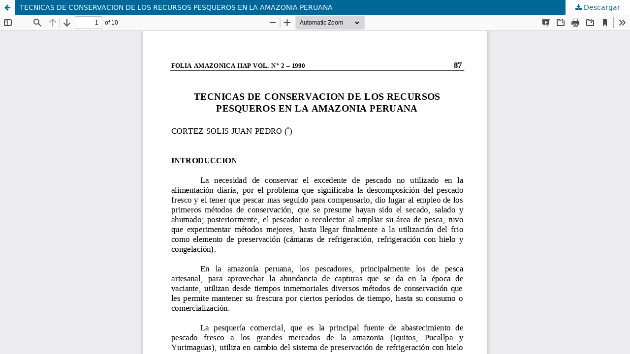

--- FILE ---
content_type: text/html; charset=utf-8
request_url: https://revistas.iiap.gob.pe/index.php/foliaamazonica/article/view/106/170
body_size: 3818
content:
<!DOCTYPE html>
<html lang="es" xml:lang="es">
<head>
	<meta http-equiv="Content-Type" content="text/html; charset=utf-8" />
	<meta name="viewport" content="width=device-width, initial-scale=1.0" />
	<title>Vista de TECNICAS DE CONSERVACION DE LOS RECURSOS PESQUEROS EN LA AMAZONIA PERUANA</title>

	
<link rel="icon" href="https://revistas.iiap.gob.pe/public/journals/1/favicon_es.png" />
<meta name="generator" content="Open Journal Systems 3.4.0.9" />


	<link rel="stylesheet" href="https://revistas.iiap.gob.pe/index.php/foliaamazonica/$$$call$$$/page/page/css?name=stylesheet" type="text/css" /><link rel="stylesheet" href="https://revistas.iiap.gob.pe/index.php/foliaamazonica/$$$call$$$/page/page/css?name=font" type="text/css" /><link rel="stylesheet" href="https://revistas.iiap.gob.pe/lib/pkp/styles/fontawesome/fontawesome.css?v=3.4.0.9" type="text/css" /><link rel="stylesheet" href="https://revistas.iiap.gob.pe/public/journals/1/styleSheet.css?d=2025-07-21+16%3A07%3A03" type="text/css" />
	<script src="https://revistas.iiap.gob.pe/lib/pkp/lib/vendor/components/jquery/jquery.min.js?v=3.4.0.9" type="text/javascript"></script><script src="https://revistas.iiap.gob.pe/lib/pkp/lib/vendor/components/jqueryui/jquery-ui.min.js?v=3.4.0.9" type="text/javascript"></script><script src="https://revistas.iiap.gob.pe/plugins/themes/default/js/lib/popper/popper.js?v=3.4.0.9" type="text/javascript"></script><script src="https://revistas.iiap.gob.pe/plugins/themes/default/js/lib/bootstrap/util.js?v=3.4.0.9" type="text/javascript"></script><script src="https://revistas.iiap.gob.pe/plugins/themes/default/js/lib/bootstrap/dropdown.js?v=3.4.0.9" type="text/javascript"></script><script src="https://revistas.iiap.gob.pe/plugins/themes/default/js/main.js?v=3.4.0.9" type="text/javascript"></script><script type="text/javascript">
(function (w, d, s, l, i) { w[l] = w[l] || []; var f = d.getElementsByTagName(s)[0],
j = d.createElement(s), dl = l != 'dataLayer' ? '&l=' + l : ''; j.async = true;
j.src = 'https://www.googletagmanager.com/gtag/js?id=' + i + dl; f.parentNode.insertBefore(j, f);
function gtag(){dataLayer.push(arguments)}; gtag('js', new Date()); gtag('config', i); })
(window, document, 'script', 'dataLayer', 'G-W2RHLEL2BM');
</script>
</head>
<body class="pkp_page_article pkp_op_view">

		<header class="header_view">

		<a href="https://revistas.iiap.gob.pe/index.php/foliaamazonica/article/view/106" class="return">
			<span class="pkp_screen_reader">
									Volver a los detalles del artículo
							</span>
		</a>

		<a href="https://revistas.iiap.gob.pe/index.php/foliaamazonica/article/view/106" class="title">
			TECNICAS DE CONSERVACION DE LOS RECURSOS PESQUEROS EN LA AMAZONIA PERUANA
		</a>

		<a href="https://revistas.iiap.gob.pe/index.php/foliaamazonica/article/download/106/170/377" class="download" download>
			<span class="label">
				Descargar
			</span>
			<span class="pkp_screen_reader">
				Descargar PDF
			</span>
		</a>

	</header>

	<script type="text/javascript">
		// Creating iframe's src in JS instead of Smarty so that EZProxy-using sites can find our domain in $pdfUrl and do their rewrites on it.
		$(document).ready(function() {
			var urlBase = "https://revistas.iiap.gob.pe/plugins/generic/pdfJsViewer/pdf.js/web/viewer.html?file=";
			var pdfUrl = "https://revistas.iiap.gob.pe/index.php/foliaamazonica/article/download/106/170/377";
			$("#pdfCanvasContainer > iframe").attr("src", urlBase + encodeURIComponent(pdfUrl));
		});
	</script>

	<div id="pdfCanvasContainer" class="galley_view">
				<iframe src="" width="100%" height="100%" style="min-height: 500px;" title="PDF de TECNICAS DE CONSERVACION DE LOS RECURSOS PESQUEROS EN LA AMAZONIA PERUANA" allow="fullscreen" webkitallowfullscreen="webkitallowfullscreen"></iframe>
	</div>
	
</body>
</html>


--- FILE ---
content_type: text/css
request_url: https://revistas.iiap.gob.pe/public/journals/1/styleSheet.css?d=2025-07-21+16%3A07%3A03
body_size: 15407
content:
@import url('https://fonts.googleapis.com/css2?family=Alegreya:wght@400;700&display=swap');

/* --------------------------- */
/* Fondo y estructura general  */
/* --------------------------- */

body {
    background-color: #f6f6f6 !important;
    font-family: system-ui, sans-serif;
    text-align: justify;
}

.pkp_structure_main {
    padding: 2rem;
    max-width: 960px;
    margin: 0 auto;
}

.pkp_structure_main::before,
.pkp_structure_main::after {
    /* display: none !important; */
    /* content: none !important; */
    background: none !important;
}

/* --------------------------- */
/* Tipografía                  */
/* --------------------------- */

h1,
h2,
h3,
h4 {
    color: #000;
    font-weight: bold;
    margin-bottom: 0.5rem;
    font-family: 'Alegreya', serif;
    background-color: transparent;
}

p,
.pkp_block_summary,
.obj_issue_summary p {
    color: #222;
    font-size: 1rem;
    line-height: 1.6;
    margin-bottom: 1rem;
    font-family: 'Alegreya', serif;
}

/* --------------------------- */
/* Artículos estilo "tarjeta" */
/* --------------------------- */

.obj_article_summary {
    background: #f6f6f6 !important;
    border-left: 5px solid #3F853D;
    padding: 1.5rem;
    margin-bottom: 2rem;
    border-radius: 4px;
    box-shadow: 0 2px 4px rgba(0, 0, 0, 0.05);
    font-family: 'Alegreya', serif;
}

.obj_article_summary:hover {
    background: #e0e0e0 !important;
    box-shadow: 0 4px 8px rgba(0, 0, 0, 0.1);
}

.obj_article_summary .title {
    font-weight: bold;
    font-size: 1.2rem;
    margin-bottom: 0.75rem;
    color: #295527;
    text-decoration: none;
}

.obj_article_summary .authors {
    font-size: 1rem;
    color: #333;
    margin-bottom: 0.5rem;
    font-style: normal;
}

/* Botón PDF personalizado */
.obj_article_summary .galley-link,
.obj_article_summary a[href*="viewFile"] {
    background-color: #3F853D !important;
    color: #fff !important;
    padding: 0.4rem 1rem;
    text-decoration: none !important;
    display: inline-block;
    font-weight: bold;
    border-radius: 3px;
    margin-top: 0.5rem;
    border: none;
    transition: background-color 0.3s ease;
}

.obj_article_summary .galley-link:hover,
.obj_article_summary a[href*="viewFile"]:hover {
    background-color: #444 !important;
    color: #fff !important;
}

/* Botón de galera (PDF, HTML, etc.) */
.obj_galley_link.pdf,
.article-3 .obj_galley_link {
    background-color: #3F853D !important;
    color: #fff !important;
    padding: 0.4rem 1rem;
    text-decoration: none !important;
    display: inline-block;
    font-weight: bold;
    border-radius: 3px;
    margin-top: 0.5rem;
    border: none;
    transition: background-color 0.3s ease;
}

/* Hover en botón PDF */
.obj_galley_link.pdf:hover,
.article-3 .obj_galley_link:hover {
    background-color: #444 !important;
    color: #fff !important;
    text-decoration: none !important;
}

.obj_article_summary .title a,
.obj_article_summary .title a:visited {
    color: #3F853D !important;
    text-decoration: none !important;
    font-weight: bold;
    font-family: 'Alegreya', serif;
}

.obj_article_summary .title a:hover {
    color: #3F853D !important;
    text-decoration: none !important;
}

.section h2 {
    background-color: #f6f6f6 !important;
    color: #000 !important;
    font-family: 'Alegreya', serif;
    font-weight: bold;
    margin-bottom: 1rem;
    padding: 1rem;
    font-size: 1.6rem;
}

.section h3 {
    background-color: transparent !important;
    color: #000 !important;
    font-family: 'Alegreya', serif;
    font-weight: bold;
    margin-bottom: 1rem;
    font-size: 1.6rem;
}



/* --------------------------- */
/* Barra lateral (sidebar)     */
/* --------------------------- */

.pkp_structure_sidebar {
    background-color: #f6f6f6 !important;
    padding: 1rem;
    margin-bottom: 2rem;
    font-family: 'Alegreya', serif;
}

.pkp_structure_sidebar .obj_issue_summary,
.pkp_structure_sidebar .obj_announcement_summary,
.pkp_structure_sidebar table {
    background-color: #f6f6f6 !important;
    border: 1px solid #999 !important;
    margin: 1rem 0;
}

.pkp_structure_sidebar table td,
.pkp_structure_sidebar table th {
    border-color: #999 !important;
    padding: 0.5rem;
}

.pkp_structure_sidebar table th {
    background-color: #f6f6f6;
    color: #000;
    font-weight: bold;
}

.pkp_structure_sidebar .obj_issue_summary {
    padding: 1rem;
    border-radius: 4px;
}

/* --------------------------- */
/* Secciones y encabezados     */
/* --------------------------- */

.pkp_structure_main>section,
.obj_issue_summary {
    background: #f6f6f6 !important;
    margin-bottom: 3rem;
    padding-bottom: 1rem;
    border-bottom: 1px solid #aaa;
}


#articlesBySimilarityList h3 a {
    color: #000 !important;
    text-decoration: none !important;
    background-color: transparent !important;
    font-weight: bold;
    font-family: 'Alegreya', serif;
    font-size: 1.4rem;
}

.cmp_breadcrumbs ol li a {
    color: #000;
    text-decoration: none;
}

.cmp_breadcrumbs ol li:nth-child(3) a {
    text-decoration: underline;
    color: #3F853D;
}


.cmp_notification {
    border: 0.5px solid #3f853da5;
    border-radius: 0px 10px 10px 0px;
    border-left: #3F853D solid 5px;
    padding: 16px;
    transition: transform 0.2s ease, box-shadow 0.2s ease;
}

.cmp_notification a {
    color: #000;
}

.cmp_notification:hover {
    transform: translateY(-5px);
    box-shadow: 0 8px 16px rgba(0, 0, 0, 0.1);
}


.issues_archive {
    display: grid;
    grid-template-columns: repeat(auto-fit, minmax(280px, 1fr));
    gap: 20px;
    padding: 20px;
    list-style: none;
    margin: 0;
}

.obj_issue_summary {
    background-color: #ffffff;
    border: 0.5px solid #aaa;
    border-radius: 0px 10px 10px 0px;
    border-left: #3F853D solid 5px;
    padding: 16px;
    transition: transform 0.2s ease, box-shadow 0.2s ease;
}

.obj_issue_summary:hover {
    transform: translateY(-5px);
    box-shadow: 0 8px 16px rgba(0, 0, 0, 0.1);
}

.obj_issue_summary h2 {
    font-size: 18px;
    margin: 0;
}

.obj_issue_summary .title {
    color: #3F853D;
    text-decoration: none;
    font-weight: bold;
    transition: color 0.2s ease;
}

.obj_issue_summary .title:hover {
    color: #285a27;
    text-decoration: underline;
}

.obj_issue_summary .description {
    margin-top: 8px;
    color: #4b5563;
    font-size: 14px;
}


/* --------------------------- */
/* Separadores y decoraciones  */
/* --------------------------- */

hr {
    border: none;
    border-top: 1px solid #fffcfc;
    margin: 2rem 0;
}


/* ---------------------------------*/
/* Estilo base del menú desplegable */
/* ---------------------------------*/


/* Estilos base para ambos estados */
.dropdown-menu,
.dropdown-menu.show {
    display: none;
    position: absolute;
    top: 100%;
    left: 0;
    z-index: 999;
    background-color: #05260C !important;
    border: none !important;
    padding: 0 !important;
    border-radius: 0.5rem;
    min-width: 10rem;
    box-shadow: none !important;
}

/* Cuando el menú está visible (ambos estados) */
li.show .dropdown-menu,
li.show .dropdown-menu.show,
.dropdown:hover .dropdown-menu {
    display: block !important;
}

/* Estilos para los ítems del menú - unificados */
.dropdown-menu li,
.dropdown-menu.show li {
    padding: 0;
    color: white !important;
    cursor: pointer;
    transition: background-color 0.2s;
    /* border-bottom: 1px solid rgba(255, 255, 255, 0.1); */
}

.dropdown-menu li:last-child,
.dropdown-menu.show li:last-child {
    border-bottom: none;
}

/* Estilos para los enlaces - unificados */
.dropdown-menu li a,
.dropdown-menu.show li a {
    color: white !important;
    background-color: #05260C !important;
    padding: 10px 15px;
    display: block;
    text-decoration: none;
    transition: all 0.3s ease;
}

/* Hover en <li> – sin border-left */
.dropdown-menu li:hover,
.dropdown-menu.show li:hover {
    background-color: transparent !important;
    /* evita conflictos */
}

/* Hover en <a> – aquí va el border-left */
.dropdown-menu li a:hover,
.dropdown-menu.show li a:hover {
    background-color: #031a08 !important;
    border-left: 4px solid white !important;
    color: white !important;
}


.dropdown-menu li a:hover,
.dropdown-menu li a:focus,
.dropdown-menu li a:active,
.dropdown-menu.show li a:hover,
.dropdown-menu.show li a:focus,
.dropdown-menu.show li a:active,
.dropdown-item:hover,
.dropdown-item:focus,
.dropdown-item:active {
    background-color: #031a08 !important;
    border-left: 4px solid white !important;
    color: white !important;
    outline: none !important;
    box-shadow: none !important;
}

/* ---------------------------------*/
/* Estilos para el bloque de idioma */
/* ---------------------------------*/


.pkp_block.block_language {
    padding: 20px;
}

.pkp_block.block_language h2.title {
    font-size: 1.5rem;
    color: #000;
    margin-bottom: 15px;
    padding-bottom: 10px;
    border-bottom: 1px solid #000000;
}

.pkp_block.block_language .content ul {
    list-style: none;
    padding: 0;
}

.pkp_block.block_language .content ul li {
    margin: 10px 0;
    padding: 8px 0;
    border-bottom: 1px solid rgba(48, 71, 94, 0.3);
    transition: all 0.3s ease;
}

.pkp_block.block_language .content ul li:last-child {
    border-bottom: none;
}

/* Estilo principal para los enlaces - Color #999 */
.pkp_block.block_language .content ul li a {
    color: #999 !important;
    /* Color solicitado */
    text-decoration: none;
    display: block;
    padding: 8px 15px;
    border-radius: 5px;
    transition: all 0.3s ease;
    font-size: 1.1rem;
}

/* Efecto hover */
.pkp_block.block_language .content ul li a:hover {
    background: rgba(119, 119, 120, 0.7);
    padding-left: 20px;
    color: #dedddd !important;
}

/* Estilo para el idioma actualmente seleccionado */
.pkp_block.block_language .content ul li.current a {
    background: rgba(245, 245, 245, 0.93);
    font-weight: 600;
    border-left: 4px solid #3F853D;
    color: #3F853D !important;
    /* Color solicitado */
}


/* ---------------------------------*/
/* Estilos para el bloque de información */
/* ---------------------------------*/


.pkp_block.block_information {
    padding: 20px;
}

.pkp_block.block_information h2.title {
    font-size: 1.5rem;
    color: #000;
    margin-bottom: 15px;
    padding-bottom: 10px;
    border-bottom: 1px solid #000;
}

.pkp_block.block_information .content ul {
    list-style: none;
    padding: 0;
}

.pkp_block.block_information .content ul li {
    margin: 10px 0;
    padding: 8px 0;
    border-bottom: 1px solid rgba(48, 71, 94, 0.3);
    transition: all 0.3s ease;
}

.pkp_block.block_information .content ul li:last-child {
    border-bottom: none;
}

/* Estilo principal para los enlaces - Color #999 */
.pkp_block.block_information .content ul li a {
    color: #999 !important;
    text-decoration: none;
    display: block;
    padding: 8px 15px;
    border-radius: 5px;
    transition: all 0.3s ease;
    font-size: 1.1rem;
}

/* Efecto hover */
.pkp_block.block_information .content ul li a:hover {
    background: rgba(119, 119, 120, 0.3);
    padding-left: 20px;
    color: #ffffff !important;
}

/* ---------------------------------*/
/* Estilos para el bloque de información */
/* ---------------------------------*/

.pkp_block.block_web_feed {
    padding: 20px;
}

.pkp_block.block_web_feed h2.title {
    font-size: 1rem;
    color: #000;
    margin-bottom: 15px;
    padding-bottom: 10px;
    border-bottom: 1px solid #000;
}

/* ---------------------------------*/
/* Estilo para el bloque de contacto */
/* ---------------------------------*/
.name {
    font-weight: 600;
    /* Semibold */
}

.email a {
    font-weight: 400;
    /* Regular */
    color: #515151
}

/* --------------------------- */
/* Estilos para el encabezado  */
/* --------------------------- */

.pkp_head_wrapper {
    display: flex;
    gap: 50px;
    align-items: center;
    justify-content: center;
    padding: 1rem;
}

.pkp_site_name {
    padding: 0 !important;
    margin: 0 !important;
    display: inline-block !important;
    width: auto;
}

.pkp_navigation_primary>ul>li>a {
    opacity: 1 !important;
    visibility: visible !important;
}

a:active,
a:focus,
button:active,
button:focus,
.pkp_navigation_primary>ul>li>a:active,
.pkp_navigation_primary>ul>li>a:focus {
    transform: none !important;
    box-shadow: none !important;
    background-color: transparent !important;
    color: white !important;
    /* Mantiene el color original del texto */
    opacity: 1 !important;
    /* Asegura que el texto no se vuelva transparente */
    text-decoration: none !important;
    /* Opcional: elimina subrayados */
}

.pkp_brand_footer {
    display: none;
    visibility: hidden;
}


/* --- ESTILOS MEJORADOS PARA EL BOTÓN --- */
a.next,
a.prev {
    display: inline-block;
    padding: 0.75rem 2rem;
    font-size: 14px;
    font-weight: 600;
    text-align: center;
    text-decoration: none;
    cursor: pointer;

    color: white;
    background-color: #3F853D;
    border: 1px solid #3F853D;

    transition: transform 0.2s ease, box-shadow 0.2s ease, background-color 0.2s ease, color 0.2s ease;
    user-select: none;
}

a.next {
    border-radius: 0 30px 30px 0;
}

a.prev {
    border-radius: 30px 0 0 30px;
}

/* Hover y Focus */
a.next:hover,
a.prev:hover,
a.next:focus,
a.prev:focus {
    transform: translateY(-3px);
    box-shadow: 0 6px 10px rgba(63, 133, 61, 0.3);
    background-color: #3F853D;
    color: white;
    outline: none;
}

/* Active */
a.next:active,
a.prev:active {
    transform: translateY(0);
    box-shadow: none;
    background-color: #3F853D;
    color: white;
}

/* Para navegadores que aplican sus propios estilos de focus visible */
a.next:focus-visible,
a.prev:focus-visible {
    outline: none;
    background-color: #3F853D;
    color: white;
}

.cmp_pagination {
    display: flex;
    justify-content: space-between;
    align-items: center;
    gap: 1rem;
    /* Espacio entre elementos */
    padding: 1rem 0;
}

.entry_details {
    display: flex;
    flex-direction: column;
}

/* Mover 'item citation' al principio */
.entry_details>.item.citation {
    order: -1;
    border-bottom: 1px solid #ddd;
    padding-bottom: 15px;
    margin-bottom: 15px; 
}

/* Opcional: mantener el orden natural de los demás elementos */
.entry_details>div:not(.item.citation) {
    order: 0;
}

/* --------------------------- */
/* Responsive design            */
/* --------------------------- */

@media (max-width: 768px) {
    .pkp_structure_main {
        padding: 1rem;
    }

    .pkp_button,
    .galley-link {
        width: 100%;
        text-align: center;
    }

}